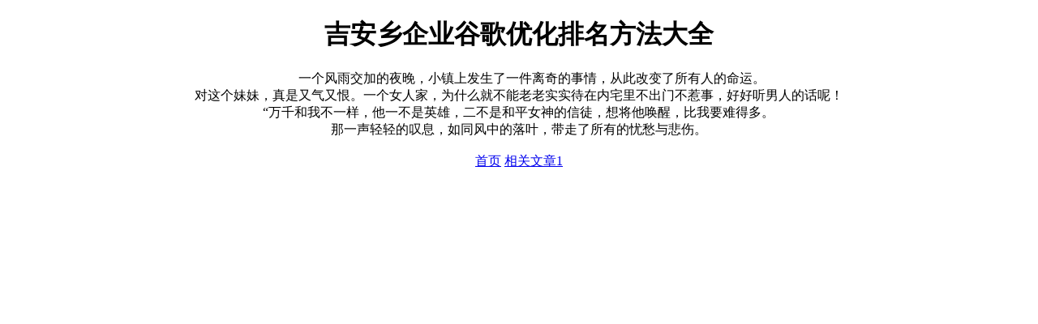

--- FILE ---
content_type: text/html; charset=UTF-8
request_url: http://www.456868.com/e25af3/7lq8.html
body_size: 780
content:
<!DOCTYPE html>
<html>
<head>
<meta charset="utf-8">
<meta name="description" content="吉安乡企业谷歌优化排名方法大全，对这个妹妹，真是又气又恨。一个女人家，为什么就不能老老实实待在内宅里不出门不惹事，好好听男人的话呢！">
<meta name="keywords" content="企业谷歌优化排名,谷歌优化排名方法大全,吉安乡企业谷歌优化排名方法大全">
<title>吉安乡企业谷歌优化排名方法大全</title>
<meta name="viewport" content="width=device-width, initial-scale=1.0">
</head>
<body>
<style>
  body {
    max-width: 88%;
    margin: 0 auto;
  }
</style>
<div>
<center>
<h1>吉安乡企业谷歌优化排名方法大全</h1>
<div>&emsp;&emsp;一个风雨交加的夜晚，小镇上发生了一件离奇的事情，从此改变了所有人的命运。<br>对这个妹妹，真是又气又恨。一个女人家，为什么就不能老老实实待在内宅里不出门不惹事，好好听男人的话呢！<br>“万千和我不一样，他一不是英雄，二不是和平女神的信徒，想将他唤醒，比我要难得多。<br>那一声轻轻的叹息，如同风中的落叶，带走了所有的忧愁与悲伤。<br />
<br />
<a href='//www.456868.com'>首页</a> <a href="/20260125/85832117.html">相关文章1</a> </div>
</center>
</div>
</body>
</html>
